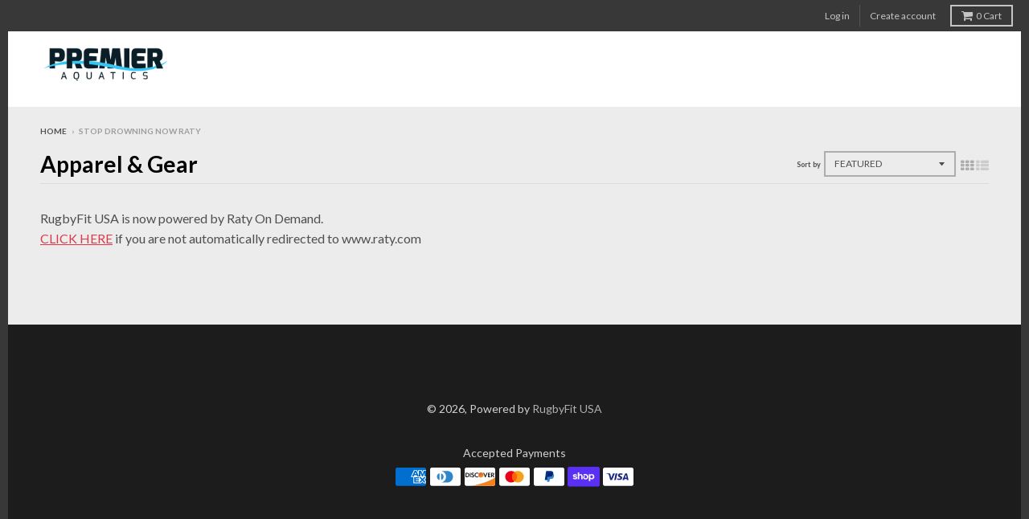

--- FILE ---
content_type: text/html; charset=utf-8
request_url: https://store.swimoc.com/collections/stopdrowningnow
body_size: 13176
content:
<!doctype html>
<!--[if lt IE 7]><html class="no-js lt-ie9 lt-ie8 lt-ie7" lang="en"> <![endif]-->
<!--[if IE 7]><html class="no-js lt-ie9 lt-ie8" lang="en"> <![endif]-->
<!--[if IE 8]><html class="no-js lt-ie9" lang="en"> <![endif]-->
<!--[if IE 9 ]><html class="ie9 no-js"> <![endif]-->
<!--[if (gt IE 9)|!(IE)]><!--> <html class="no-js"> <!--<![endif]-->
<head>
  <meta charset="utf-8">
  <meta http-equiv="X-UA-Compatible" content="IE=edge,chrome=1">

  

  <!-- Title and description ================================================== -->
  <title>
  Stop Drowning Now Raty &ndash; RugbyFit
  </title>
  

  <!-- Helpers ================================================== -->
  <!-- /snippets/social-meta-tags.liquid -->


  <meta property="og:type" content="website">
  <meta property="og:title" content="Stop Drowning Now Raty">
  
  <meta property="og:image" content="http://store.swimoc.com/cdn/shop/t/4/assets/logo.png?v=23927551680236915181464823240">
  <meta property="og:image:secure_url" content="https://store.swimoc.com/cdn/shop/t/4/assets/logo.png?v=23927551680236915181464823240">
  


  <meta property="og:url" content="https://www.rugbyfit.com/collections/stopdrowningnow">
  <meta property="og:site_name" content="RugbyFit">







  <link rel="canonical" href="https://www.rugbyfit.com/collections/stopdrowningnow">
  <meta name="viewport" content="width=device-width,initial-scale=1">
  <meta name="theme-color" content="#dc3a49">

  <!-- CSS ================================================== -->
  <link href="//store.swimoc.com/cdn/shop/t/4/assets/district.scss.css?v=79786955439458351741674755668" rel="stylesheet" type="text/css" media="all" />
  <!-- /snippets/fonts.liquid -->






  

  

  
  

  

  

  

  

  

  
    <link href="//fonts.googleapis.com/css?family=Lato:400,400italic,700,700italic|Lato:400,400italic,700,700italic|Lato:400,400italic,700,700italic|" rel="stylesheet" type="text/css" media="all" />
  



  <!-- Header hook for plugins ================================================== -->
  <script>window.performance && window.performance.mark && window.performance.mark('shopify.content_for_header.start');</script><meta id="shopify-digital-wallet" name="shopify-digital-wallet" content="/10362671/digital_wallets/dialog">
<meta name="shopify-checkout-api-token" content="7f4586ce9798a67ff5a813081858f4a4">
<meta id="in-context-paypal-metadata" data-shop-id="10362671" data-venmo-supported="false" data-environment="production" data-locale="en_US" data-paypal-v4="true" data-currency="USD">
<link rel="alternate" type="application/atom+xml" title="Feed" href="/collections/stopdrowningnow.atom" />
<link rel="alternate" type="application/json+oembed" href="https://www.rugbyfit.com/collections/stopdrowningnow.oembed">
<script async="async" src="/checkouts/internal/preloads.js?locale=en-US"></script>
<link rel="preconnect" href="https://shop.app" crossorigin="anonymous">
<script async="async" src="https://shop.app/checkouts/internal/preloads.js?locale=en-US&shop_id=10362671" crossorigin="anonymous"></script>
<script id="shopify-features" type="application/json">{"accessToken":"7f4586ce9798a67ff5a813081858f4a4","betas":["rich-media-storefront-analytics"],"domain":"store.swimoc.com","predictiveSearch":true,"shopId":10362671,"locale":"en"}</script>
<script>var Shopify = Shopify || {};
Shopify.shop = "rugbyfit.myshopify.com";
Shopify.locale = "en";
Shopify.currency = {"active":"USD","rate":"1.0"};
Shopify.country = "US";
Shopify.theme = {"name":"District","id":106931590,"schema_name":null,"schema_version":null,"theme_store_id":735,"role":"main"};
Shopify.theme.handle = "null";
Shopify.theme.style = {"id":null,"handle":null};
Shopify.cdnHost = "store.swimoc.com/cdn";
Shopify.routes = Shopify.routes || {};
Shopify.routes.root = "/";</script>
<script type="module">!function(o){(o.Shopify=o.Shopify||{}).modules=!0}(window);</script>
<script>!function(o){function n(){var o=[];function n(){o.push(Array.prototype.slice.apply(arguments))}return n.q=o,n}var t=o.Shopify=o.Shopify||{};t.loadFeatures=n(),t.autoloadFeatures=n()}(window);</script>
<script>
  window.ShopifyPay = window.ShopifyPay || {};
  window.ShopifyPay.apiHost = "shop.app\/pay";
  window.ShopifyPay.redirectState = null;
</script>
<script id="shop-js-analytics" type="application/json">{"pageType":"collection"}</script>
<script defer="defer" async type="module" src="//store.swimoc.com/cdn/shopifycloud/shop-js/modules/v2/client.init-shop-cart-sync_CG-L-Qzi.en.esm.js"></script>
<script defer="defer" async type="module" src="//store.swimoc.com/cdn/shopifycloud/shop-js/modules/v2/chunk.common_B8yXDTDb.esm.js"></script>
<script type="module">
  await import("//store.swimoc.com/cdn/shopifycloud/shop-js/modules/v2/client.init-shop-cart-sync_CG-L-Qzi.en.esm.js");
await import("//store.swimoc.com/cdn/shopifycloud/shop-js/modules/v2/chunk.common_B8yXDTDb.esm.js");

  window.Shopify.SignInWithShop?.initShopCartSync?.({"fedCMEnabled":true,"windoidEnabled":true});

</script>
<script>
  window.Shopify = window.Shopify || {};
  if (!window.Shopify.featureAssets) window.Shopify.featureAssets = {};
  window.Shopify.featureAssets['shop-js'] = {"shop-cart-sync":["modules/v2/client.shop-cart-sync_C7TtgCZT.en.esm.js","modules/v2/chunk.common_B8yXDTDb.esm.js"],"shop-button":["modules/v2/client.shop-button_aOcg-RjH.en.esm.js","modules/v2/chunk.common_B8yXDTDb.esm.js"],"init-shop-email-lookup-coordinator":["modules/v2/client.init-shop-email-lookup-coordinator_D-37GF_a.en.esm.js","modules/v2/chunk.common_B8yXDTDb.esm.js"],"init-fed-cm":["modules/v2/client.init-fed-cm_DGh7x7ZX.en.esm.js","modules/v2/chunk.common_B8yXDTDb.esm.js"],"init-windoid":["modules/v2/client.init-windoid_C5PxDKWE.en.esm.js","modules/v2/chunk.common_B8yXDTDb.esm.js"],"shop-toast-manager":["modules/v2/client.shop-toast-manager_BmSBWum3.en.esm.js","modules/v2/chunk.common_B8yXDTDb.esm.js"],"shop-cash-offers":["modules/v2/client.shop-cash-offers_DkchToOx.en.esm.js","modules/v2/chunk.common_B8yXDTDb.esm.js","modules/v2/chunk.modal_dvVUSHam.esm.js"],"init-shop-cart-sync":["modules/v2/client.init-shop-cart-sync_CG-L-Qzi.en.esm.js","modules/v2/chunk.common_B8yXDTDb.esm.js"],"avatar":["modules/v2/client.avatar_BTnouDA3.en.esm.js"],"shop-login-button":["modules/v2/client.shop-login-button_DrVPCwAQ.en.esm.js","modules/v2/chunk.common_B8yXDTDb.esm.js","modules/v2/chunk.modal_dvVUSHam.esm.js"],"pay-button":["modules/v2/client.pay-button_Cw45D1uM.en.esm.js","modules/v2/chunk.common_B8yXDTDb.esm.js"],"init-customer-accounts":["modules/v2/client.init-customer-accounts_BNYsaOzg.en.esm.js","modules/v2/client.shop-login-button_DrVPCwAQ.en.esm.js","modules/v2/chunk.common_B8yXDTDb.esm.js","modules/v2/chunk.modal_dvVUSHam.esm.js"],"checkout-modal":["modules/v2/client.checkout-modal_NoX7b1qq.en.esm.js","modules/v2/chunk.common_B8yXDTDb.esm.js","modules/v2/chunk.modal_dvVUSHam.esm.js"],"init-customer-accounts-sign-up":["modules/v2/client.init-customer-accounts-sign-up_pIEGEpjr.en.esm.js","modules/v2/client.shop-login-button_DrVPCwAQ.en.esm.js","modules/v2/chunk.common_B8yXDTDb.esm.js","modules/v2/chunk.modal_dvVUSHam.esm.js"],"init-shop-for-new-customer-accounts":["modules/v2/client.init-shop-for-new-customer-accounts_BIu2e6le.en.esm.js","modules/v2/client.shop-login-button_DrVPCwAQ.en.esm.js","modules/v2/chunk.common_B8yXDTDb.esm.js","modules/v2/chunk.modal_dvVUSHam.esm.js"],"shop-follow-button":["modules/v2/client.shop-follow-button_B6YY9G4U.en.esm.js","modules/v2/chunk.common_B8yXDTDb.esm.js","modules/v2/chunk.modal_dvVUSHam.esm.js"],"lead-capture":["modules/v2/client.lead-capture_o2hOda6W.en.esm.js","modules/v2/chunk.common_B8yXDTDb.esm.js","modules/v2/chunk.modal_dvVUSHam.esm.js"],"shop-login":["modules/v2/client.shop-login_DA8-MZ-E.en.esm.js","modules/v2/chunk.common_B8yXDTDb.esm.js","modules/v2/chunk.modal_dvVUSHam.esm.js"],"payment-terms":["modules/v2/client.payment-terms_BFsudFhJ.en.esm.js","modules/v2/chunk.common_B8yXDTDb.esm.js","modules/v2/chunk.modal_dvVUSHam.esm.js"]};
</script>
<script id="__st">var __st={"a":10362671,"offset":-28800,"reqid":"977748e1-aacd-4eb7-a563-1dee9c9cd76f-1767994096","pageurl":"store.swimoc.com\/collections\/stopdrowningnow","u":"8a46049795da","p":"collection","rtyp":"collection","rid":56907202653};</script>
<script>window.ShopifyPaypalV4VisibilityTracking = true;</script>
<script id="captcha-bootstrap">!function(){'use strict';const t='contact',e='account',n='new_comment',o=[[t,t],['blogs',n],['comments',n],[t,'customer']],c=[[e,'customer_login'],[e,'guest_login'],[e,'recover_customer_password'],[e,'create_customer']],r=t=>t.map((([t,e])=>`form[action*='/${t}']:not([data-nocaptcha='true']) input[name='form_type'][value='${e}']`)).join(','),a=t=>()=>t?[...document.querySelectorAll(t)].map((t=>t.form)):[];function s(){const t=[...o],e=r(t);return a(e)}const i='password',u='form_key',d=['recaptcha-v3-token','g-recaptcha-response','h-captcha-response',i],f=()=>{try{return window.sessionStorage}catch{return}},m='__shopify_v',_=t=>t.elements[u];function p(t,e,n=!1){try{const o=window.sessionStorage,c=JSON.parse(o.getItem(e)),{data:r}=function(t){const{data:e,action:n}=t;return t[m]||n?{data:e,action:n}:{data:t,action:n}}(c);for(const[e,n]of Object.entries(r))t.elements[e]&&(t.elements[e].value=n);n&&o.removeItem(e)}catch(o){console.error('form repopulation failed',{error:o})}}const l='form_type',E='cptcha';function T(t){t.dataset[E]=!0}const w=window,h=w.document,L='Shopify',v='ce_forms',y='captcha';let A=!1;((t,e)=>{const n=(g='f06e6c50-85a8-45c8-87d0-21a2b65856fe',I='https://cdn.shopify.com/shopifycloud/storefront-forms-hcaptcha/ce_storefront_forms_captcha_hcaptcha.v1.5.2.iife.js',D={infoText:'Protected by hCaptcha',privacyText:'Privacy',termsText:'Terms'},(t,e,n)=>{const o=w[L][v],c=o.bindForm;if(c)return c(t,g,e,D).then(n);var r;o.q.push([[t,g,e,D],n]),r=I,A||(h.body.append(Object.assign(h.createElement('script'),{id:'captcha-provider',async:!0,src:r})),A=!0)});var g,I,D;w[L]=w[L]||{},w[L][v]=w[L][v]||{},w[L][v].q=[],w[L][y]=w[L][y]||{},w[L][y].protect=function(t,e){n(t,void 0,e),T(t)},Object.freeze(w[L][y]),function(t,e,n,w,h,L){const[v,y,A,g]=function(t,e,n){const i=e?o:[],u=t?c:[],d=[...i,...u],f=r(d),m=r(i),_=r(d.filter((([t,e])=>n.includes(e))));return[a(f),a(m),a(_),s()]}(w,h,L),I=t=>{const e=t.target;return e instanceof HTMLFormElement?e:e&&e.form},D=t=>v().includes(t);t.addEventListener('submit',(t=>{const e=I(t);if(!e)return;const n=D(e)&&!e.dataset.hcaptchaBound&&!e.dataset.recaptchaBound,o=_(e),c=g().includes(e)&&(!o||!o.value);(n||c)&&t.preventDefault(),c&&!n&&(function(t){try{if(!f())return;!function(t){const e=f();if(!e)return;const n=_(t);if(!n)return;const o=n.value;o&&e.removeItem(o)}(t);const e=Array.from(Array(32),(()=>Math.random().toString(36)[2])).join('');!function(t,e){_(t)||t.append(Object.assign(document.createElement('input'),{type:'hidden',name:u})),t.elements[u].value=e}(t,e),function(t,e){const n=f();if(!n)return;const o=[...t.querySelectorAll(`input[type='${i}']`)].map((({name:t})=>t)),c=[...d,...o],r={};for(const[a,s]of new FormData(t).entries())c.includes(a)||(r[a]=s);n.setItem(e,JSON.stringify({[m]:1,action:t.action,data:r}))}(t,e)}catch(e){console.error('failed to persist form',e)}}(e),e.submit())}));const S=(t,e)=>{t&&!t.dataset[E]&&(n(t,e.some((e=>e===t))),T(t))};for(const o of['focusin','change'])t.addEventListener(o,(t=>{const e=I(t);D(e)&&S(e,y())}));const B=e.get('form_key'),M=e.get(l),P=B&&M;t.addEventListener('DOMContentLoaded',(()=>{const t=y();if(P)for(const e of t)e.elements[l].value===M&&p(e,B);[...new Set([...A(),...v().filter((t=>'true'===t.dataset.shopifyCaptcha))])].forEach((e=>S(e,t)))}))}(h,new URLSearchParams(w.location.search),n,t,e,['guest_login'])})(!0,!0)}();</script>
<script integrity="sha256-4kQ18oKyAcykRKYeNunJcIwy7WH5gtpwJnB7kiuLZ1E=" data-source-attribution="shopify.loadfeatures" defer="defer" src="//store.swimoc.com/cdn/shopifycloud/storefront/assets/storefront/load_feature-a0a9edcb.js" crossorigin="anonymous"></script>
<script crossorigin="anonymous" defer="defer" src="//store.swimoc.com/cdn/shopifycloud/storefront/assets/shopify_pay/storefront-65b4c6d7.js?v=20250812"></script>
<script data-source-attribution="shopify.dynamic_checkout.dynamic.init">var Shopify=Shopify||{};Shopify.PaymentButton=Shopify.PaymentButton||{isStorefrontPortableWallets:!0,init:function(){window.Shopify.PaymentButton.init=function(){};var t=document.createElement("script");t.src="https://store.swimoc.com/cdn/shopifycloud/portable-wallets/latest/portable-wallets.en.js",t.type="module",document.head.appendChild(t)}};
</script>
<script data-source-attribution="shopify.dynamic_checkout.buyer_consent">
  function portableWalletsHideBuyerConsent(e){var t=document.getElementById("shopify-buyer-consent"),n=document.getElementById("shopify-subscription-policy-button");t&&n&&(t.classList.add("hidden"),t.setAttribute("aria-hidden","true"),n.removeEventListener("click",e))}function portableWalletsShowBuyerConsent(e){var t=document.getElementById("shopify-buyer-consent"),n=document.getElementById("shopify-subscription-policy-button");t&&n&&(t.classList.remove("hidden"),t.removeAttribute("aria-hidden"),n.addEventListener("click",e))}window.Shopify?.PaymentButton&&(window.Shopify.PaymentButton.hideBuyerConsent=portableWalletsHideBuyerConsent,window.Shopify.PaymentButton.showBuyerConsent=portableWalletsShowBuyerConsent);
</script>
<script data-source-attribution="shopify.dynamic_checkout.cart.bootstrap">document.addEventListener("DOMContentLoaded",(function(){function t(){return document.querySelector("shopify-accelerated-checkout-cart, shopify-accelerated-checkout")}if(t())Shopify.PaymentButton.init();else{new MutationObserver((function(e,n){t()&&(Shopify.PaymentButton.init(),n.disconnect())})).observe(document.body,{childList:!0,subtree:!0})}}));
</script>
<link id="shopify-accelerated-checkout-styles" rel="stylesheet" media="screen" href="https://store.swimoc.com/cdn/shopifycloud/portable-wallets/latest/accelerated-checkout-backwards-compat.css" crossorigin="anonymous">
<style id="shopify-accelerated-checkout-cart">
        #shopify-buyer-consent {
  margin-top: 1em;
  display: inline-block;
  width: 100%;
}

#shopify-buyer-consent.hidden {
  display: none;
}

#shopify-subscription-policy-button {
  background: none;
  border: none;
  padding: 0;
  text-decoration: underline;
  font-size: inherit;
  cursor: pointer;
}

#shopify-subscription-policy-button::before {
  box-shadow: none;
}

      </style>

<script>window.performance && window.performance.mark && window.performance.mark('shopify.content_for_header.end');</script>
  <!-- /snippets/oldIE-js.liquid -->


<!--[if lt IE 9]>

<script src="//cdnjs.cloudflare.com/ajax/libs/html5shiv/3.7.2/html5shiv.min.js" type="text/javascript"></script>
<script src="//store.swimoc.com/cdn/shop/t/4/assets/respond.min.js?v=52248677837542619231464017347" type="text/javascript"></script>
<link href="//store.swimoc.com/cdn/shop/t/4/assets/respond-proxy.html" id="respond-proxy" rel="respond-proxy" />
<link href="//www.rugbyfit.com/search?q=9f45e207201ba5186d9ec746f112320d" id="respond-redirect" rel="respond-redirect" />
<script src="//www.rugbyfit.com/search?q=9f45e207201ba5186d9ec746f112320d" type="text/javascript"></script>
<![endif]-->

  <script src="//ajax.googleapis.com/ajax/libs/jquery/1.11.2/jquery.min.js" type="text/javascript"></script>
  <script src="//store.swimoc.com/cdn/shop/t/4/assets/modernizr.min.js?v=135916166685515862591464017347" type="text/javascript"></script>

  
  <script>
    var affiliate = false;
    var af_collection = 'none';
    var af_imageRef = 'none';
    var af_homePage = 'none';
    var af_cartNoteLabel = "";
    var refBndl = false;
      
    function pageLoaded() {
    	if (window.location.href.toLowerCase().indexOf("/products/") > 0) {
    	  var descObj = document.getElementsByClassName("description");
          var descCt = descObj.length;
          var sizeUpNote = false;
          for (var descLoop = 0; descLoop < descCt; descLoop++) {
            if (descObj[descLoop].innerHTML.indexOf("a full size small") > 0) {
              var sizeNote = document.getElementById("mySizeNote");
              sizeNote.innerHTML = "<b>ALERT:</b> This product runs a full size small. Unless you are looking for a performance fit or are unsure, please order UP one size.";
              sizeNote.style.display = "inline-block";
            }
          }
          var titleObj = document.getElementsByClassName("product-title");
          var titleCt = titleObj.length;
          for (var titleLoop = 0; titleLoop < titleCt; titleLoop++) {
            if (titleObj[titleLoop].innerHTML.indexOf("Referee Bundle") > 0 && titleObj[titleLoop].innerHTML.indexOf("<h1") > 0) {
              var titleNote = document.getElementById("addOptionsNote");
              titleNote.innerHTML = "<b>Additional options for this bundle are available at checkout.</b>";
              titleNote.style.display = "inline-block";
              break;
            }
          }
          
        }
        if (window.location.href.toLowerCase().indexOf("/cart") > 0) {
          var vndObj = document.getElementsByClassName("vendor");
          var vndCount = vndObj.length;
          var Cbry = false;
          if (vndCount > 0) {
            for (vndLoop = 0; vndLoop < vndCount; vndLoop++) {
              if (vndObj[vndLoop].innerHTML.toLowerCase().indexOf("canterbury apparel") > 0) {
                Cbry = true;
                break;
              }
            }
          }
          if (Cbry) {
          	alert("You have at least 1 Canterbury item in your cart. These products run a full size small. Unless you are looking for a performance fit or are unsure, please order UP one size.");
          }
        }
    }
    function cartOpt() {
      var v1 = document.getElementById("cartOpt1");
      var v2 = document.getElementById("cartOpt2");
      var v3 = document.getElementById("cartOpt3");
      document.getElementById("CartSpecialInstructions").value = "Current Options: " + v1.options[v1.selectedIndex].text + ", " + v2.options[v2.selectedIndex].text + ", " + v3.options[v3.selectedIndex].text;
    }
    // SWIM OC store.swimoc.com
    if (window.location.href.toLowerCase().indexOf("store.swimoc.com") > 0) {
      affiliate = true;
      af_collection = "/pages/swimoc-clubs";
      af_imageRef = "//cdn.shopify.com/s/files/1/1036/2671/files/swim-oc.png";
      af_homePage = "https://store.swimoc.com/"
      af_cartNoteLabel = "<span style=color:red;><b>ALERT!!</b> Please include swim school attendee name(s) below.</span>";
    }
    
    // ALISO-CROSSFIT store.alisocrossfit.com
    if (window.location.href.toLowerCase().indexOf("store.alisocrossfit.com") > 0 || window.location.href.toLowerCase().indexOf("acf.rugbyfit.com") > 0) {
      affiliate = true;
      af_collection = '/collections/aliso-crossfit';
      af_imageRef = '//cdn.shopify.com/s/files/1/1036/2671/files/aliso-crossfit.png';
      af_homePage = "http://www.alisocrossfit.com/";
    }
    
    // TIN MAN www.tinmanshop.com
    if (window.location.href.toLowerCase().indexOf("tinmanshop.com") > 0) {
      affiliate = true;
      af_collection = '/collections/tinman';
      af_imageRef = '//cdn.shopify.com/s/files/1/1036/2671/files/tinman-shop2.png';
      af_homePage = "http://www.tinmanshop.com/"
    }
    
    // RATY www.raty.com
    if (window.location.href.toLowerCase().indexOf("raty.com") > 0) {
      affiliate = true;
      af_collection = '/pages/raty-collections';
      af_imageRef =  '//cdn.shopify.com/s/files/1/1036/2671/files/raty-collection.png?v=1604771474';
      af_homePage = "http://www.raty.com/"
    }
    
    if (affiliate) {
      if ((window.location.href.toLowerCase().indexOf("/pages") < 0 && window.location.href.toLowerCase().indexOf("/collections") < 0 && window.location.href.toLowerCase().indexOf("/cart") < 0) || window.location.href.toLowerCase().indexOf("/collections/all") > 0) {
        var v1 = window.location.href;
        var v1 = v1.substring(0,v1.indexOf(".com")+4) + af_collection;
        // alert(v1);
        window.location.href = v1;
      }
    }
  </script>
<link href="https://monorail-edge.shopifysvc.com" rel="dns-prefetch">
<script>(function(){if ("sendBeacon" in navigator && "performance" in window) {try {var session_token_from_headers = performance.getEntriesByType('navigation')[0].serverTiming.find(x => x.name == '_s').description;} catch {var session_token_from_headers = undefined;}var session_cookie_matches = document.cookie.match(/_shopify_s=([^;]*)/);var session_token_from_cookie = session_cookie_matches && session_cookie_matches.length === 2 ? session_cookie_matches[1] : "";var session_token = session_token_from_headers || session_token_from_cookie || "";function handle_abandonment_event(e) {var entries = performance.getEntries().filter(function(entry) {return /monorail-edge.shopifysvc.com/.test(entry.name);});if (!window.abandonment_tracked && entries.length === 0) {window.abandonment_tracked = true;var currentMs = Date.now();var navigation_start = performance.timing.navigationStart;var payload = {shop_id: 10362671,url: window.location.href,navigation_start,duration: currentMs - navigation_start,session_token,page_type: "collection"};window.navigator.sendBeacon("https://monorail-edge.shopifysvc.com/v1/produce", JSON.stringify({schema_id: "online_store_buyer_site_abandonment/1.1",payload: payload,metadata: {event_created_at_ms: currentMs,event_sent_at_ms: currentMs}}));}}window.addEventListener('pagehide', handle_abandonment_event);}}());</script>
<script id="web-pixels-manager-setup">(function e(e,d,r,n,o){if(void 0===o&&(o={}),!Boolean(null===(a=null===(i=window.Shopify)||void 0===i?void 0:i.analytics)||void 0===a?void 0:a.replayQueue)){var i,a;window.Shopify=window.Shopify||{};var t=window.Shopify;t.analytics=t.analytics||{};var s=t.analytics;s.replayQueue=[],s.publish=function(e,d,r){return s.replayQueue.push([e,d,r]),!0};try{self.performance.mark("wpm:start")}catch(e){}var l=function(){var e={modern:/Edge?\/(1{2}[4-9]|1[2-9]\d|[2-9]\d{2}|\d{4,})\.\d+(\.\d+|)|Firefox\/(1{2}[4-9]|1[2-9]\d|[2-9]\d{2}|\d{4,})\.\d+(\.\d+|)|Chrom(ium|e)\/(9{2}|\d{3,})\.\d+(\.\d+|)|(Maci|X1{2}).+ Version\/(15\.\d+|(1[6-9]|[2-9]\d|\d{3,})\.\d+)([,.]\d+|)( \(\w+\)|)( Mobile\/\w+|) Safari\/|Chrome.+OPR\/(9{2}|\d{3,})\.\d+\.\d+|(CPU[ +]OS|iPhone[ +]OS|CPU[ +]iPhone|CPU IPhone OS|CPU iPad OS)[ +]+(15[._]\d+|(1[6-9]|[2-9]\d|\d{3,})[._]\d+)([._]\d+|)|Android:?[ /-](13[3-9]|1[4-9]\d|[2-9]\d{2}|\d{4,})(\.\d+|)(\.\d+|)|Android.+Firefox\/(13[5-9]|1[4-9]\d|[2-9]\d{2}|\d{4,})\.\d+(\.\d+|)|Android.+Chrom(ium|e)\/(13[3-9]|1[4-9]\d|[2-9]\d{2}|\d{4,})\.\d+(\.\d+|)|SamsungBrowser\/([2-9]\d|\d{3,})\.\d+/,legacy:/Edge?\/(1[6-9]|[2-9]\d|\d{3,})\.\d+(\.\d+|)|Firefox\/(5[4-9]|[6-9]\d|\d{3,})\.\d+(\.\d+|)|Chrom(ium|e)\/(5[1-9]|[6-9]\d|\d{3,})\.\d+(\.\d+|)([\d.]+$|.*Safari\/(?![\d.]+ Edge\/[\d.]+$))|(Maci|X1{2}).+ Version\/(10\.\d+|(1[1-9]|[2-9]\d|\d{3,})\.\d+)([,.]\d+|)( \(\w+\)|)( Mobile\/\w+|) Safari\/|Chrome.+OPR\/(3[89]|[4-9]\d|\d{3,})\.\d+\.\d+|(CPU[ +]OS|iPhone[ +]OS|CPU[ +]iPhone|CPU IPhone OS|CPU iPad OS)[ +]+(10[._]\d+|(1[1-9]|[2-9]\d|\d{3,})[._]\d+)([._]\d+|)|Android:?[ /-](13[3-9]|1[4-9]\d|[2-9]\d{2}|\d{4,})(\.\d+|)(\.\d+|)|Mobile Safari.+OPR\/([89]\d|\d{3,})\.\d+\.\d+|Android.+Firefox\/(13[5-9]|1[4-9]\d|[2-9]\d{2}|\d{4,})\.\d+(\.\d+|)|Android.+Chrom(ium|e)\/(13[3-9]|1[4-9]\d|[2-9]\d{2}|\d{4,})\.\d+(\.\d+|)|Android.+(UC? ?Browser|UCWEB|U3)[ /]?(15\.([5-9]|\d{2,})|(1[6-9]|[2-9]\d|\d{3,})\.\d+)\.\d+|SamsungBrowser\/(5\.\d+|([6-9]|\d{2,})\.\d+)|Android.+MQ{2}Browser\/(14(\.(9|\d{2,})|)|(1[5-9]|[2-9]\d|\d{3,})(\.\d+|))(\.\d+|)|K[Aa][Ii]OS\/(3\.\d+|([4-9]|\d{2,})\.\d+)(\.\d+|)/},d=e.modern,r=e.legacy,n=navigator.userAgent;return n.match(d)?"modern":n.match(r)?"legacy":"unknown"}(),u="modern"===l?"modern":"legacy",c=(null!=n?n:{modern:"",legacy:""})[u],f=function(e){return[e.baseUrl,"/wpm","/b",e.hashVersion,"modern"===e.buildTarget?"m":"l",".js"].join("")}({baseUrl:d,hashVersion:r,buildTarget:u}),m=function(e){var d=e.version,r=e.bundleTarget,n=e.surface,o=e.pageUrl,i=e.monorailEndpoint;return{emit:function(e){var a=e.status,t=e.errorMsg,s=(new Date).getTime(),l=JSON.stringify({metadata:{event_sent_at_ms:s},events:[{schema_id:"web_pixels_manager_load/3.1",payload:{version:d,bundle_target:r,page_url:o,status:a,surface:n,error_msg:t},metadata:{event_created_at_ms:s}}]});if(!i)return console&&console.warn&&console.warn("[Web Pixels Manager] No Monorail endpoint provided, skipping logging."),!1;try{return self.navigator.sendBeacon.bind(self.navigator)(i,l)}catch(e){}var u=new XMLHttpRequest;try{return u.open("POST",i,!0),u.setRequestHeader("Content-Type","text/plain"),u.send(l),!0}catch(e){return console&&console.warn&&console.warn("[Web Pixels Manager] Got an unhandled error while logging to Monorail."),!1}}}}({version:r,bundleTarget:l,surface:e.surface,pageUrl:self.location.href,monorailEndpoint:e.monorailEndpoint});try{o.browserTarget=l,function(e){var d=e.src,r=e.async,n=void 0===r||r,o=e.onload,i=e.onerror,a=e.sri,t=e.scriptDataAttributes,s=void 0===t?{}:t,l=document.createElement("script"),u=document.querySelector("head"),c=document.querySelector("body");if(l.async=n,l.src=d,a&&(l.integrity=a,l.crossOrigin="anonymous"),s)for(var f in s)if(Object.prototype.hasOwnProperty.call(s,f))try{l.dataset[f]=s[f]}catch(e){}if(o&&l.addEventListener("load",o),i&&l.addEventListener("error",i),u)u.appendChild(l);else{if(!c)throw new Error("Did not find a head or body element to append the script");c.appendChild(l)}}({src:f,async:!0,onload:function(){if(!function(){var e,d;return Boolean(null===(d=null===(e=window.Shopify)||void 0===e?void 0:e.analytics)||void 0===d?void 0:d.initialized)}()){var d=window.webPixelsManager.init(e)||void 0;if(d){var r=window.Shopify.analytics;r.replayQueue.forEach((function(e){var r=e[0],n=e[1],o=e[2];d.publishCustomEvent(r,n,o)})),r.replayQueue=[],r.publish=d.publishCustomEvent,r.visitor=d.visitor,r.initialized=!0}}},onerror:function(){return m.emit({status:"failed",errorMsg:"".concat(f," has failed to load")})},sri:function(e){var d=/^sha384-[A-Za-z0-9+/=]+$/;return"string"==typeof e&&d.test(e)}(c)?c:"",scriptDataAttributes:o}),m.emit({status:"loading"})}catch(e){m.emit({status:"failed",errorMsg:(null==e?void 0:e.message)||"Unknown error"})}}})({shopId: 10362671,storefrontBaseUrl: "https://www.rugbyfit.com",extensionsBaseUrl: "https://extensions.shopifycdn.com/cdn/shopifycloud/web-pixels-manager",monorailEndpoint: "https://monorail-edge.shopifysvc.com/unstable/produce_batch",surface: "storefront-renderer",enabledBetaFlags: ["2dca8a86","a0d5f9d2"],webPixelsConfigList: [{"id":"shopify-app-pixel","configuration":"{}","eventPayloadVersion":"v1","runtimeContext":"STRICT","scriptVersion":"0450","apiClientId":"shopify-pixel","type":"APP","privacyPurposes":["ANALYTICS","MARKETING"]},{"id":"shopify-custom-pixel","eventPayloadVersion":"v1","runtimeContext":"LAX","scriptVersion":"0450","apiClientId":"shopify-pixel","type":"CUSTOM","privacyPurposes":["ANALYTICS","MARKETING"]}],isMerchantRequest: false,initData: {"shop":{"name":"RugbyFit","paymentSettings":{"currencyCode":"USD"},"myshopifyDomain":"rugbyfit.myshopify.com","countryCode":"US","storefrontUrl":"https:\/\/www.rugbyfit.com"},"customer":null,"cart":null,"checkout":null,"productVariants":[],"purchasingCompany":null},},"https://store.swimoc.com/cdn","7cecd0b6w90c54c6cpe92089d5m57a67346",{"modern":"","legacy":""},{"shopId":"10362671","storefrontBaseUrl":"https:\/\/www.rugbyfit.com","extensionBaseUrl":"https:\/\/extensions.shopifycdn.com\/cdn\/shopifycloud\/web-pixels-manager","surface":"storefront-renderer","enabledBetaFlags":"[\"2dca8a86\", \"a0d5f9d2\"]","isMerchantRequest":"false","hashVersion":"7cecd0b6w90c54c6cpe92089d5m57a67346","publish":"custom","events":"[[\"page_viewed\",{}],[\"collection_viewed\",{\"collection\":{\"id\":\"56907202653\",\"title\":\"Stop Drowning Now Raty\",\"productVariants\":[]}}]]"});</script><script>
  window.ShopifyAnalytics = window.ShopifyAnalytics || {};
  window.ShopifyAnalytics.meta = window.ShopifyAnalytics.meta || {};
  window.ShopifyAnalytics.meta.currency = 'USD';
  var meta = {"products":[],"page":{"pageType":"collection","resourceType":"collection","resourceId":56907202653,"requestId":"977748e1-aacd-4eb7-a563-1dee9c9cd76f-1767994096"}};
  for (var attr in meta) {
    window.ShopifyAnalytics.meta[attr] = meta[attr];
  }
</script>
<script class="analytics">
  (function () {
    var customDocumentWrite = function(content) {
      var jquery = null;

      if (window.jQuery) {
        jquery = window.jQuery;
      } else if (window.Checkout && window.Checkout.$) {
        jquery = window.Checkout.$;
      }

      if (jquery) {
        jquery('body').append(content);
      }
    };

    var hasLoggedConversion = function(token) {
      if (token) {
        return document.cookie.indexOf('loggedConversion=' + token) !== -1;
      }
      return false;
    }

    var setCookieIfConversion = function(token) {
      if (token) {
        var twoMonthsFromNow = new Date(Date.now());
        twoMonthsFromNow.setMonth(twoMonthsFromNow.getMonth() + 2);

        document.cookie = 'loggedConversion=' + token + '; expires=' + twoMonthsFromNow;
      }
    }

    var trekkie = window.ShopifyAnalytics.lib = window.trekkie = window.trekkie || [];
    if (trekkie.integrations) {
      return;
    }
    trekkie.methods = [
      'identify',
      'page',
      'ready',
      'track',
      'trackForm',
      'trackLink'
    ];
    trekkie.factory = function(method) {
      return function() {
        var args = Array.prototype.slice.call(arguments);
        args.unshift(method);
        trekkie.push(args);
        return trekkie;
      };
    };
    for (var i = 0; i < trekkie.methods.length; i++) {
      var key = trekkie.methods[i];
      trekkie[key] = trekkie.factory(key);
    }
    trekkie.load = function(config) {
      trekkie.config = config || {};
      trekkie.config.initialDocumentCookie = document.cookie;
      var first = document.getElementsByTagName('script')[0];
      var script = document.createElement('script');
      script.type = 'text/javascript';
      script.onerror = function(e) {
        var scriptFallback = document.createElement('script');
        scriptFallback.type = 'text/javascript';
        scriptFallback.onerror = function(error) {
                var Monorail = {
      produce: function produce(monorailDomain, schemaId, payload) {
        var currentMs = new Date().getTime();
        var event = {
          schema_id: schemaId,
          payload: payload,
          metadata: {
            event_created_at_ms: currentMs,
            event_sent_at_ms: currentMs
          }
        };
        return Monorail.sendRequest("https://" + monorailDomain + "/v1/produce", JSON.stringify(event));
      },
      sendRequest: function sendRequest(endpointUrl, payload) {
        // Try the sendBeacon API
        if (window && window.navigator && typeof window.navigator.sendBeacon === 'function' && typeof window.Blob === 'function' && !Monorail.isIos12()) {
          var blobData = new window.Blob([payload], {
            type: 'text/plain'
          });

          if (window.navigator.sendBeacon(endpointUrl, blobData)) {
            return true;
          } // sendBeacon was not successful

        } // XHR beacon

        var xhr = new XMLHttpRequest();

        try {
          xhr.open('POST', endpointUrl);
          xhr.setRequestHeader('Content-Type', 'text/plain');
          xhr.send(payload);
        } catch (e) {
          console.log(e);
        }

        return false;
      },
      isIos12: function isIos12() {
        return window.navigator.userAgent.lastIndexOf('iPhone; CPU iPhone OS 12_') !== -1 || window.navigator.userAgent.lastIndexOf('iPad; CPU OS 12_') !== -1;
      }
    };
    Monorail.produce('monorail-edge.shopifysvc.com',
      'trekkie_storefront_load_errors/1.1',
      {shop_id: 10362671,
      theme_id: 106931590,
      app_name: "storefront",
      context_url: window.location.href,
      source_url: "//store.swimoc.com/cdn/s/trekkie.storefront.05c509f133afcfb9f2a8aef7ef881fd109f9b92e.min.js"});

        };
        scriptFallback.async = true;
        scriptFallback.src = '//store.swimoc.com/cdn/s/trekkie.storefront.05c509f133afcfb9f2a8aef7ef881fd109f9b92e.min.js';
        first.parentNode.insertBefore(scriptFallback, first);
      };
      script.async = true;
      script.src = '//store.swimoc.com/cdn/s/trekkie.storefront.05c509f133afcfb9f2a8aef7ef881fd109f9b92e.min.js';
      first.parentNode.insertBefore(script, first);
    };
    trekkie.load(
      {"Trekkie":{"appName":"storefront","development":false,"defaultAttributes":{"shopId":10362671,"isMerchantRequest":null,"themeId":106931590,"themeCityHash":"1576298803133034621","contentLanguage":"en","currency":"USD","eventMetadataId":"c8799799-d51a-4214-925c-e2aef8167c31"},"isServerSideCookieWritingEnabled":true,"monorailRegion":"shop_domain","enabledBetaFlags":["65f19447"]},"Session Attribution":{},"S2S":{"facebookCapiEnabled":false,"source":"trekkie-storefront-renderer","apiClientId":580111}}
    );

    var loaded = false;
    trekkie.ready(function() {
      if (loaded) return;
      loaded = true;

      window.ShopifyAnalytics.lib = window.trekkie;

      var originalDocumentWrite = document.write;
      document.write = customDocumentWrite;
      try { window.ShopifyAnalytics.merchantGoogleAnalytics.call(this); } catch(error) {};
      document.write = originalDocumentWrite;

      window.ShopifyAnalytics.lib.page(null,{"pageType":"collection","resourceType":"collection","resourceId":56907202653,"requestId":"977748e1-aacd-4eb7-a563-1dee9c9cd76f-1767994096","shopifyEmitted":true});

      var match = window.location.pathname.match(/checkouts\/(.+)\/(thank_you|post_purchase)/)
      var token = match? match[1]: undefined;
      if (!hasLoggedConversion(token)) {
        setCookieIfConversion(token);
        window.ShopifyAnalytics.lib.track("Viewed Product Category",{"currency":"USD","category":"Collection: stopdrowningnow","collectionName":"stopdrowningnow","collectionId":56907202653,"nonInteraction":true},undefined,undefined,{"shopifyEmitted":true});
      }
    });


        var eventsListenerScript = document.createElement('script');
        eventsListenerScript.async = true;
        eventsListenerScript.src = "//store.swimoc.com/cdn/shopifycloud/storefront/assets/shop_events_listener-3da45d37.js";
        document.getElementsByTagName('head')[0].appendChild(eventsListenerScript);

})();</script>
<script
  defer
  src="https://store.swimoc.com/cdn/shopifycloud/perf-kit/shopify-perf-kit-3.0.3.min.js"
  data-application="storefront-renderer"
  data-shop-id="10362671"
  data-render-region="gcp-us-central1"
  data-page-type="collection"
  data-theme-instance-id="106931590"
  data-theme-name=""
  data-theme-version=""
  data-monorail-region="shop_domain"
  data-resource-timing-sampling-rate="10"
  data-shs="true"
  data-shs-beacon="true"
  data-shs-export-with-fetch="true"
  data-shs-logs-sample-rate="1"
  data-shs-beacon-endpoint="https://store.swimoc.com/api/collect"
></script>
</head>

<body id="stop-drowning-now-raty" class="template-collection" onLoad="pageLoaded();">

  

  <header class="util">
    <div class="wrapper">

      <div class="search-wrapper">
        <!-- /snippets/search-bar.liquid -->


<form action="/search" method="get" class="input-group search-bar" role="search">
  <div class="icon-wrapper">
    <span class="icon-fallback-text">
      <span class="icon icon-search" aria-hidden="true"></span>
      <span class="fallback-text">Search</span>
    </span>
  </div>
  <div class="input-wrapper">
    <input type="search" name="q" value="" placeholder="Search our store" class="input-group-field" aria-label="Search our store">
  </div>
  <div class="button-wrapper">
    <span class="input-group-btn">
      <button type="button" class="btn icon-fallback-text">
        <span class="icon icon-close" aria-hidden="true"></span>
        <span class="fallback-text">Close menu</span>
      </button>
    </span>
  </div>
</form>
      </div>

      <div class="left-wrapper">
        <ul class="text-links">
          <li id="rf_nav_mobile" class="mobile-menu" style="visibility:hidden;">
            <a href="#menu" class="toggle-menu menu-link">
              <span class="icon-text">
                <span class="icon icon-menu" aria-hidden="true"></span>
                <span class="text" data-close-text="Close menu">Menu</span>
              </span>
            </a>
          </li>
          <li id="rf_search" style="visibility:hidden;">
            <a href="#" class="search">
              <span class="icon-text">
                <span class="icon icon-search" aria-hidden="true"></span>
                <span class="text">Search</span>
              </span>
            </a>
          </li>
        </ul>
      </div>

      <div class="right-wrapper">
        
        
          <!-- /snippets/accounts-nav.liquid -->
<ul class="text-links">
  
    <li>
      <a href="https://www.rugbyfit.com/customer_authentication/redirect?locale=en&amp;region_country=US" id="customer_login_link">Log in</a>
    </li>
    <li>
      <a href="https://shopify.com/10362671/account?locale=en" id="customer_register_link">Create account</a>
    </li>
  
</ul>
        
        
        <a href="/cart" id="CartButton">
          <span class="icon-fallback-text">
            <span class="icon icon-cart" aria-hidden="true"></span>
          </span>
          <span id="CartCount">0</span>
          Cart
          <span id="CartCost" class="money"></span>

        </a>
        
          <!-- /snippets/cart-preview.liquid -->
<div class="cart-preview">
  <div class="cart-preview-title">
    Added to Cart
  </div>
  <div class="product-container">
    <div class="box product">
      <figure>
        <a href="#" class="product-image"></a>
        <figcaption>
          <a href="#" class="product-title"></a>
          <ul class="product-variant options"></ul>
          <span class="product-price price money"></span>
        </figcaption>
      </figure>
    </div>
  </div>
  <div class="cart-preview-total">
    
    <div class="count plural">You have <span class="item-count"></span> items in your cart</div>
    <div class="count singular">You have <span class="item-count">1</span> item in your cart</div>
    <div class="label">Total</div>
    <div class="total-price total"><span class="money"></span></div>
  </div>
  <a href="/cart" class="button solid">Check Out</a>
  <a href="#continue" class="button outline continue-shopping">Continue Shopping</a>
</div>
        
      </div>
    </div>
  </header>
  
  <div id="page">
    <header id="rf_header" class="site-header" role="banner" style="padding-top:0; margin-top:0;">

      <div class="wrapper" style="padding-bottom:0; margin-bottom:0;">
        <div class="logo-nav-contain layout-horizontal" style="margin-bottom:0; padding-bottom:0;">
          
          <div class="logo-contain" style="margin-bottom:0; padding-bottom:0;">
            
              <div class="site-logo has-image" itemscope itemtype="http://schema.org/Organization">
            
              
                <a id="rf_homelink" href="/" itemprop="url" class="logo-image">
                  <img style="visibility:hidden;" id="rf_logo" src="" alt="RugbyFit" itemprop="logo">
                  
                </a>
              
            
              </div>
            
          </div>
          <nav id="rf_nav" class="nav-bar" role="navigation" style="visibility:hidden;">
            <!-- /snippets/site-nav.liquid -->

<!-- begin site-nav -->
<ul class="site-nav">
  
  
  
  
    <li >
      <a href="/">Home</a>
    </li>
  
  
  
  
  
    <li class="has-dropdown " aria-haspopup="true">
      <a href="/pages/rugbyfit-apparel-programs">Apparel Programs</a>
      <ul class="dropdown" aria-hidden="true" role="menu">
        
          <li role="menuitem">
            <a href="/pages/online-club-stores" tabindex="-1">On Demand Stores</a>
          </li>
        
          <li role="menuitem">
            <a href="/pages/tournament-apparel" tabindex="-1">Events / Tournaments</a>
          </li>
        
          <li role="menuitem">
            <a href="http://www.myrugbyfit.com/rugbyportal/catalog2020/" tabindex="-1">Catalog</a>
          </li>
        
      </ul>
    </li>
  
  
  
  
  
    <li class="has-dropdown " aria-haspopup="true">
      <a href="/collections/all">Store</a>
      <ul class="dropdown" aria-hidden="true" role="menu">
        
          <li role="menuitem">
            <a href="/collections" tabindex="-1">Clubs / Affiliates</a>
          </li>
        
          <li role="menuitem">
            <a href="http://www.myrugbyfit.com/rugbyportal/catalog2020/" tabindex="-1">Catalog</a>
          </li>
        
      </ul>
    </li>
  
  
  
  
  
    <li >
      <a href="http://www.myrugbyfit.com/rugbyportal/catalog2020/">Catalog</a>
    </li>
  
  
  
  
  
    <li >
      <a href="/blogs/articles">Blog</a>
    </li>
  
  
  
  
  
    <li >
      <a href="/pages/contact-us">Contact</a>
    </li>
  
  
  
  
  
    <li >
      <a href="http://www.myrugbyfit.com/">Login</a>
    </li>
  
  
</ul>
          </nav>
        </div>
      </div>
      <script>
        if (affiliate) {
          document.getElementById("rf_header").style.backgroundColor = "white";
          document.getElementById("rf_logo").src = af_imageRef;
        } else {
          document.getElementById("rf_logo").src = "//store.swimoc.com/cdn/shop/t/4/assets/logo.png?v=23927551680236915181464823240";
        }
      </script>

      
    </header>

    <main class="main-content" role="main">

      <!-- /templates/collection.liquid -->







<section class="collection">
  <div class="wrapper">

    <header class="content-util">
        <!-- /snippets/breadcrumb.liquid -->


<nav class="breadcrumb" role="navigation" aria-label="breadcrumbs">
  <a href="/" title="Back to the frontpage">Home</a>

  

    <span aria-hidden="true">&rsaquo;</span>
    
      <span>Stop Drowning Now Raty</span>
    

  
</nav>


        <ul class="social-icons">
  
  
  
  
  
  
  
  
  
  
</ul>
    </header>
    
    <div class="grid full-width">
      <div class="collection-container">
        <header class="collection-header">
          <div class="container">
            <h1 id="rf_collection_title" style="visibility:hidden;">Stop Drowning Now Raty</h1>
            <!-- /snippets/collection-sorting.liquid -->
<div class="sort-by">
  <label for="SortBy">Sort by</label>
  <select name="SortBy" id="SortBy">
    <option value="manual">Featured</option>
    <option value="best-selling">Best Selling</option>
    <option value="title-ascending">Alphabetically, A-Z</option>
    <option value="title-descending">Alphabetically, Z-A</option>
    <option value="price-ascending">Price, low to high</option>
    <option value="price-descending">Price, high to low</option>
    <option value="created-descending">Date, new to old</option>
    <option value="created-ascending">Date, old to new</option>
  </select>
  <div class="layout-options">
    <button type="button" title="Grid view" class="change-view active" data-view="grid">
      <span class="icon-fallback-text">
        <span class="icon icon-grid" aria-hidden="true"></span>
        <span class="fallback-text">Grid view</span>
      </span>
    </button>
    <button type="button" title="List view" class="change-view " data-view="list">
      <span class="icon-fallback-text">
        <span class="icon icon-list" aria-hidden="true"></span>
        <span class="fallback-text">List view</span>
      </span>
    </button>
  </div>
  <script>
    /*============================================================================
      Inline JS because collection liquid object is only available
      on collection pages and not external JS files
    ==============================================================================*/
    Shopify.queryParams = {};
    if (location.search.length) {
      for (var aKeyValue, i = 0, aCouples = location.search.substr(1).split('&'); i < aCouples.length; i++) {
        aKeyValue = aCouples[i].split('=');
        if (aKeyValue.length > 1) {
          Shopify.queryParams[decodeURIComponent(aKeyValue[0])] = decodeURIComponent(aKeyValue[1]);
        }
      }
    }

    $(function() {
      $('#SortBy')
        .val('manual')
        .bind('change', function() {
          Shopify.queryParams.sort_by = jQuery(this).val();
          location.search = jQuery.param(Shopify.queryParams);
        }
      );
    });
  </script>
</div>
          </div>
          
          
        </header>

        

        
        <div class="products products-grid  full-width">
          
          
            

              
              
          <p>RugbyFit USA is now powered by Raty On Demand.<br /><a href="https://www.raty.com/">CLICK HERE</a> if you are not automatically redirected to www.raty.com</p>
          <script language="javascript">
            setTimeout(function(){ location.replace("https://www.raty.com/"); }, 5000);
          </script>
              

            
          
        </div>

        
      </div>

      

    </div>

  </div>
</section>




    </main>

    
    
    
    
    
    
    
    

    <footer class="site-footer">
      <div class="wrapper">
        <div id="rf_footer" class="grid" style="visibility:hidden;">
          
          <div class="box newsletter">
            <div class="offer-message">
              
                <h4>Newsletter</h4>
              
              
                <p>Subscribe to be the first to hear about our exclusive offers and latest arrivals!</p>
              
            </div>
            
            <div class="offer-email">
              <!-- /snippets/newsletter-subscribe.liquid -->


  <form method="post" action="/contact#contact_form" id="contact_form" accept-charset="UTF-8" class="contact-form"><input type="hidden" name="form_type" value="customer" /><input type="hidden" name="utf8" value="✓" />
    

    
      <input type="hidden" name="contact[tags]" value="prospect, email subscribe">
      <div class="input-row">
        <div class="input-wrapper">
          <input type="email" name="contact[email]" id="email" placeholder="email@example.com" class="input-group-field" >
        </div>
        <div class="button-wrapper">
          <button type="submit" id="subscribe" class="btn">Go</button>
        </div>
      </div>
    
  </form>


            </div>
            
          </div>
          

          
          <div class="box quick-links primary-links">
            
              <h4>About Us</h4>
            
            
              <p>Learn more about us.</p>
            
            
            <ul>
              
                <li><a href="/">Home</a></li>
              
                <li><a href="/pages/rugbyfit-apparel-programs">Apparel Programs</a></li>
              
                <li><a href="/collections/all">Store</a></li>
              
                <li><a href="http://www.myrugbyfit.com/rugbyportal/catalog2020/">Catalog</a></li>
              
                <li><a href="/blogs/articles">Blog</a></li>
              
                <li><a href="/pages/contact-us">Contact</a></li>
              
                <li><a href="http://www.myrugbyfit.com/">Login</a></li>
              
            </ul>
            
          </div>
          

          
          <div class="box custom secondary-links">
            
              <h4>Footer Links</h4>
            
            
              <p>Browse our latest products and collections.</p>
            
            
            <ul>
              
                <li><a href="/search">Search</a></li>
              
                <li><a href="/pages/about-us">About Us</a></li>
              
            </ul>
            
          </div>
          

          
          <div class="box social">
            
              <h4>Get In Touch</h4>
            
            

              
              
              

              
              <p>Contact us at +1.949.500.0009 or <a href="mailto:support@rugbyfit.com">support@rugbyfit.com</a></p>
              

            
            
            <ul class="social-icons">
  
  
  
  
  
  
  
  
  
  
</ul>
            
          </div>
          

        </div>
        <p class="copyright">&copy; 2026, Powered by <a href="http://www.rugbyfit.com/" title="">RugbyFit USA</a></p>
        
          <div class="box payment-types">
            
            
              <p>Accepted Payments</p>
              <ul>
                
                  <li>
                    <img src="//store.swimoc.com/cdn/shopifycloud/storefront/assets/payment_icons/american_express-1efdc6a3.svg" />
                  </li>
                
                  <li>
                    <img src="//store.swimoc.com/cdn/shopifycloud/storefront/assets/payment_icons/diners_club-678e3046.svg" />
                  </li>
                
                  <li>
                    <img src="//store.swimoc.com/cdn/shopifycloud/storefront/assets/payment_icons/discover-59880595.svg" />
                  </li>
                
                  <li>
                    <img src="//store.swimoc.com/cdn/shopifycloud/storefront/assets/payment_icons/master-54b5a7ce.svg" />
                  </li>
                
                  <li>
                    <img src="//store.swimoc.com/cdn/shopifycloud/storefront/assets/payment_icons/paypal-a7c68b85.svg" />
                  </li>
                
                  <li>
                    <img src="//store.swimoc.com/cdn/shopifycloud/storefront/assets/payment_icons/shopify_pay-925ab76d.svg" />
                  </li>
                
                  <li>
                    <img src="//store.swimoc.com/cdn/shopifycloud/storefront/assets/payment_icons/visa-65d650f7.svg" />
                  </li>
                
              </ul>
            
          </div>
        
        
      </div>
    </footer>
  </div>

  <nav id="menu" class="panel" role="navigation">
    <div class="search">
      <!-- /snippets/search-bar.liquid -->


<form action="/search" method="get" class="input-group search-bar" role="search">
  <div class="icon-wrapper">
    <span class="icon-fallback-text">
      <span class="icon icon-search" aria-hidden="true"></span>
      <span class="fallback-text">Search</span>
    </span>
  </div>
  <div class="input-wrapper">
    <input type="search" name="q" value="" placeholder="Search our store" class="input-group-field" aria-label="Search our store">
  </div>
  <div class="button-wrapper">
    <span class="input-group-btn">
      <button type="button" class="btn icon-fallback-text">
        <span class="icon icon-close" aria-hidden="true"></span>
        <span class="fallback-text">Close menu</span>
      </button>
    </span>
  </div>
</form>
    </div>

    <!-- /snippets/site-nav.liquid -->

<!-- begin site-nav -->
<ul class="site-nav">
  
  
  
  
    <li >
      <a href="/">Home</a>
    </li>
  
  
  
  
  
    <li class="has-dropdown " aria-haspopup="true">
      <a href="/pages/rugbyfit-apparel-programs">Apparel Programs</a>
      <ul class="dropdown" aria-hidden="true" role="menu">
        
          <li role="menuitem">
            <a href="/pages/online-club-stores" tabindex="-1">On Demand Stores</a>
          </li>
        
          <li role="menuitem">
            <a href="/pages/tournament-apparel" tabindex="-1">Events / Tournaments</a>
          </li>
        
          <li role="menuitem">
            <a href="http://www.myrugbyfit.com/rugbyportal/catalog2020/" tabindex="-1">Catalog</a>
          </li>
        
      </ul>
    </li>
  
  
  
  
  
    <li class="has-dropdown " aria-haspopup="true">
      <a href="/collections/all">Store</a>
      <ul class="dropdown" aria-hidden="true" role="menu">
        
          <li role="menuitem">
            <a href="/collections" tabindex="-1">Clubs / Affiliates</a>
          </li>
        
          <li role="menuitem">
            <a href="http://www.myrugbyfit.com/rugbyportal/catalog2020/" tabindex="-1">Catalog</a>
          </li>
        
      </ul>
    </li>
  
  
  
  
  
    <li >
      <a href="http://www.myrugbyfit.com/rugbyportal/catalog2020/">Catalog</a>
    </li>
  
  
  
  
  
    <li >
      <a href="/blogs/articles">Blog</a>
    </li>
  
  
  
  
  
    <li >
      <a href="/pages/contact-us">Contact</a>
    </li>
  
  
  
  
  
    <li >
      <a href="http://www.myrugbyfit.com/">Login</a>
    </li>
  
  
</ul>

    <div class="account">
      
        <!-- /snippets/accounts-nav.liquid -->
<ul class="text-links">
  
    <li>
      <a href="https://www.rugbyfit.com/customer_authentication/redirect?locale=en&amp;region_country=US" id="customer_login_link">Log in</a>
    </li>
    <li>
      <a href="https://shopify.com/10362671/account?locale=en" id="customer_register_link">Create account</a>
    </li>
  
</ul>
      
    </div>
  </nav>


  <script>
    
    window.setTimeout(function(){
      if (affiliate) {
        document.getElementById("rf_footer").innerHTML = "";
        if (document.getElementById("rf_collection_title")) {
        	document.getElementById("rf_collection_title").innerHTML = "Apparel & Gear";
        }
        document.getElementById("rf_homelink").href = af_homePage;
      } else {
        document.getElementById("rf_nav_mobile").style.visibility = "visible";
        document.getElementById("rf_nav").style.visibility = "visible";
        document.getElementById("rf_search").style.visibility = "visible";
      }
      document.getElementById("rf_footer").style.visibility = "visible";
      document.getElementById("rf_logo").style.visibility = "visible";
      if (document.getElementById("rf_collection_title")) {
      	document.getElementById("rf_collection_title").style.visibility = "visible";
      }
      
    }, 1000);
    
    if (typeof Currency === 'undefined') {
      var Currency = {};
    }
    Currency.format = "$ {{amount}}";
  </script>

  <script src="//store.swimoc.com/cdn/shop/t/4/assets/vendor.js?v=85368439735054260941464017352" type="text/javascript"></script>
  <script src="//store.swimoc.com/cdn/shop/t/4/assets/district.js?v=48628124479822485301542497639" type="text/javascript"></script>

  
  <script>
    
    
  </script>
  <!-- District v1.5.3 -->
<script>
  jQuery('a[href^="http"]').not('a[href^="https://www.rugbyfit.com"]').attr('target', '_blank');
</script>
</body>
</html>
